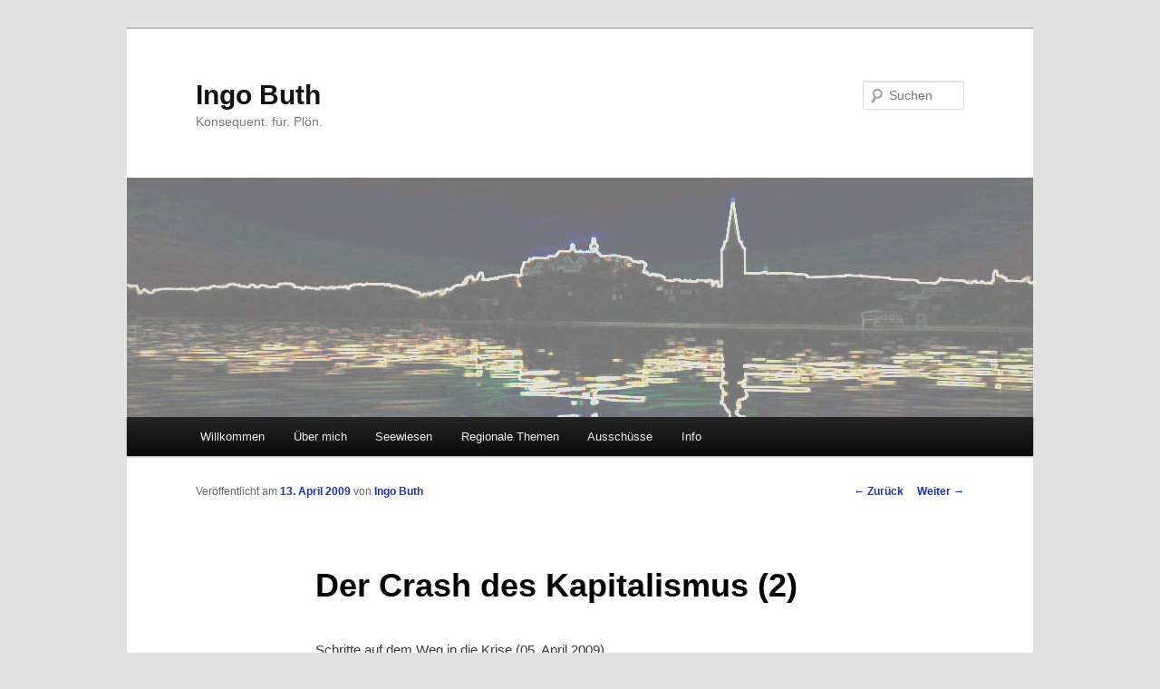

--- FILE ---
content_type: text/html; charset=UTF-8
request_url: http://www.ingo-buth.de/2009/04/13/der-crash-des-kapitalismus-2/
body_size: 16814
content:
<!DOCTYPE html>
<!--[if IE 6]>
<html id="ie6" lang="de">
<![endif]-->
<!--[if IE 7]>
<html id="ie7" lang="de">
<![endif]-->
<!--[if IE 8]>
<html id="ie8" lang="de">
<![endif]-->
<!--[if !(IE 6) & !(IE 7) & !(IE 8)]><!-->
<html lang="de">
<!--<![endif]-->
<head>
<meta charset="UTF-8" />
<meta name="viewport" content="width=device-width" />
<title>
Der Crash des Kapitalismus (2) | Ingo Buth	</title>
<link rel="profile" href="https://gmpg.org/xfn/11" />
<link rel="stylesheet" type="text/css" media="all" href="http://www.ingo-buth.de/wp-content/themes/twentyeleven/style.css?ver=20240716" />
<link rel="pingback" href="http://www.ingo-buth.de/xmlrpc.php">
<!--[if lt IE 9]>
<script src="http://www.ingo-buth.de/wp-content/themes/twentyeleven/js/html5.js?ver=3.7.0" type="text/javascript"></script>
<![endif]-->
<meta name='robots' content='max-image-preview:large' />
<link rel='dns-prefetch' href='//cdn.jsdelivr.net' />
<link rel='dns-prefetch' href='//www.ingo-buth.de' />
<link rel="alternate" type="application/rss+xml" title="Ingo Buth &raquo; Feed" href="http://www.ingo-buth.de/feed/" />
<link rel="alternate" type="application/rss+xml" title="Ingo Buth &raquo; Kommentar-Feed" href="http://www.ingo-buth.de/comments/feed/" />
<link rel="alternate" type="application/rss+xml" title="Ingo Buth &raquo; Der Crash des Kapitalismus (2)-Kommentar-Feed" href="http://www.ingo-buth.de/2009/04/13/der-crash-des-kapitalismus-2/feed/" />
<script type="text/javascript">
window._wpemojiSettings = {"baseUrl":"https:\/\/s.w.org\/images\/core\/emoji\/14.0.0\/72x72\/","ext":".png","svgUrl":"https:\/\/s.w.org\/images\/core\/emoji\/14.0.0\/svg\/","svgExt":".svg","source":{"concatemoji":"http:\/\/www.ingo-buth.de\/wp-includes\/js\/wp-emoji-release.min.js?ver=6.1.9"}};
/*! This file is auto-generated */
!function(e,a,t){var n,r,o,i=a.createElement("canvas"),p=i.getContext&&i.getContext("2d");function s(e,t){var a=String.fromCharCode,e=(p.clearRect(0,0,i.width,i.height),p.fillText(a.apply(this,e),0,0),i.toDataURL());return p.clearRect(0,0,i.width,i.height),p.fillText(a.apply(this,t),0,0),e===i.toDataURL()}function c(e){var t=a.createElement("script");t.src=e,t.defer=t.type="text/javascript",a.getElementsByTagName("head")[0].appendChild(t)}for(o=Array("flag","emoji"),t.supports={everything:!0,everythingExceptFlag:!0},r=0;r<o.length;r++)t.supports[o[r]]=function(e){if(p&&p.fillText)switch(p.textBaseline="top",p.font="600 32px Arial",e){case"flag":return s([127987,65039,8205,9895,65039],[127987,65039,8203,9895,65039])?!1:!s([55356,56826,55356,56819],[55356,56826,8203,55356,56819])&&!s([55356,57332,56128,56423,56128,56418,56128,56421,56128,56430,56128,56423,56128,56447],[55356,57332,8203,56128,56423,8203,56128,56418,8203,56128,56421,8203,56128,56430,8203,56128,56423,8203,56128,56447]);case"emoji":return!s([129777,127995,8205,129778,127999],[129777,127995,8203,129778,127999])}return!1}(o[r]),t.supports.everything=t.supports.everything&&t.supports[o[r]],"flag"!==o[r]&&(t.supports.everythingExceptFlag=t.supports.everythingExceptFlag&&t.supports[o[r]]);t.supports.everythingExceptFlag=t.supports.everythingExceptFlag&&!t.supports.flag,t.DOMReady=!1,t.readyCallback=function(){t.DOMReady=!0},t.supports.everything||(n=function(){t.readyCallback()},a.addEventListener?(a.addEventListener("DOMContentLoaded",n,!1),e.addEventListener("load",n,!1)):(e.attachEvent("onload",n),a.attachEvent("onreadystatechange",function(){"complete"===a.readyState&&t.readyCallback()})),(e=t.source||{}).concatemoji?c(e.concatemoji):e.wpemoji&&e.twemoji&&(c(e.twemoji),c(e.wpemoji)))}(window,document,window._wpemojiSettings);
</script>
<style type="text/css">
img.wp-smiley,
img.emoji {
	display: inline !important;
	border: none !important;
	box-shadow: none !important;
	height: 1em !important;
	width: 1em !important;
	margin: 0 0.07em !important;
	vertical-align: -0.1em !important;
	background: none !important;
	padding: 0 !important;
}
</style>
	<link rel='stylesheet' id='wp-block-library-css' href='http://www.ingo-buth.de/wp-includes/css/dist/block-library/style.min.css?ver=6.1.9' type='text/css' media='all' />
<style id='wp-block-library-theme-inline-css' type='text/css'>
.wp-block-audio figcaption{color:#555;font-size:13px;text-align:center}.is-dark-theme .wp-block-audio figcaption{color:hsla(0,0%,100%,.65)}.wp-block-audio{margin:0 0 1em}.wp-block-code{border:1px solid #ccc;border-radius:4px;font-family:Menlo,Consolas,monaco,monospace;padding:.8em 1em}.wp-block-embed figcaption{color:#555;font-size:13px;text-align:center}.is-dark-theme .wp-block-embed figcaption{color:hsla(0,0%,100%,.65)}.wp-block-embed{margin:0 0 1em}.blocks-gallery-caption{color:#555;font-size:13px;text-align:center}.is-dark-theme .blocks-gallery-caption{color:hsla(0,0%,100%,.65)}.wp-block-image figcaption{color:#555;font-size:13px;text-align:center}.is-dark-theme .wp-block-image figcaption{color:hsla(0,0%,100%,.65)}.wp-block-image{margin:0 0 1em}.wp-block-pullquote{border-top:4px solid;border-bottom:4px solid;margin-bottom:1.75em;color:currentColor}.wp-block-pullquote__citation,.wp-block-pullquote cite,.wp-block-pullquote footer{color:currentColor;text-transform:uppercase;font-size:.8125em;font-style:normal}.wp-block-quote{border-left:.25em solid;margin:0 0 1.75em;padding-left:1em}.wp-block-quote cite,.wp-block-quote footer{color:currentColor;font-size:.8125em;position:relative;font-style:normal}.wp-block-quote.has-text-align-right{border-left:none;border-right:.25em solid;padding-left:0;padding-right:1em}.wp-block-quote.has-text-align-center{border:none;padding-left:0}.wp-block-quote.is-large,.wp-block-quote.is-style-large,.wp-block-quote.is-style-plain{border:none}.wp-block-search .wp-block-search__label{font-weight:700}.wp-block-search__button{border:1px solid #ccc;padding:.375em .625em}:where(.wp-block-group.has-background){padding:1.25em 2.375em}.wp-block-separator.has-css-opacity{opacity:.4}.wp-block-separator{border:none;border-bottom:2px solid;margin-left:auto;margin-right:auto}.wp-block-separator.has-alpha-channel-opacity{opacity:1}.wp-block-separator:not(.is-style-wide):not(.is-style-dots){width:100px}.wp-block-separator.has-background:not(.is-style-dots){border-bottom:none;height:1px}.wp-block-separator.has-background:not(.is-style-wide):not(.is-style-dots){height:2px}.wp-block-table{margin:"0 0 1em 0"}.wp-block-table thead{border-bottom:3px solid}.wp-block-table tfoot{border-top:3px solid}.wp-block-table td,.wp-block-table th{word-break:normal}.wp-block-table figcaption{color:#555;font-size:13px;text-align:center}.is-dark-theme .wp-block-table figcaption{color:hsla(0,0%,100%,.65)}.wp-block-video figcaption{color:#555;font-size:13px;text-align:center}.is-dark-theme .wp-block-video figcaption{color:hsla(0,0%,100%,.65)}.wp-block-video{margin:0 0 1em}.wp-block-template-part.has-background{padding:1.25em 2.375em;margin-top:0;margin-bottom:0}
</style>
<link rel='stylesheet' id='classic-theme-styles-css' href='http://www.ingo-buth.de/wp-includes/css/classic-themes.min.css?ver=1' type='text/css' media='all' />
<style id='global-styles-inline-css' type='text/css'>
body{--wp--preset--color--black: #000;--wp--preset--color--cyan-bluish-gray: #abb8c3;--wp--preset--color--white: #fff;--wp--preset--color--pale-pink: #f78da7;--wp--preset--color--vivid-red: #cf2e2e;--wp--preset--color--luminous-vivid-orange: #ff6900;--wp--preset--color--luminous-vivid-amber: #fcb900;--wp--preset--color--light-green-cyan: #7bdcb5;--wp--preset--color--vivid-green-cyan: #00d084;--wp--preset--color--pale-cyan-blue: #8ed1fc;--wp--preset--color--vivid-cyan-blue: #0693e3;--wp--preset--color--vivid-purple: #9b51e0;--wp--preset--color--blue: #1982d1;--wp--preset--color--dark-gray: #373737;--wp--preset--color--medium-gray: #666;--wp--preset--color--light-gray: #e2e2e2;--wp--preset--gradient--vivid-cyan-blue-to-vivid-purple: linear-gradient(135deg,rgba(6,147,227,1) 0%,rgb(155,81,224) 100%);--wp--preset--gradient--light-green-cyan-to-vivid-green-cyan: linear-gradient(135deg,rgb(122,220,180) 0%,rgb(0,208,130) 100%);--wp--preset--gradient--luminous-vivid-amber-to-luminous-vivid-orange: linear-gradient(135deg,rgba(252,185,0,1) 0%,rgba(255,105,0,1) 100%);--wp--preset--gradient--luminous-vivid-orange-to-vivid-red: linear-gradient(135deg,rgba(255,105,0,1) 0%,rgb(207,46,46) 100%);--wp--preset--gradient--very-light-gray-to-cyan-bluish-gray: linear-gradient(135deg,rgb(238,238,238) 0%,rgb(169,184,195) 100%);--wp--preset--gradient--cool-to-warm-spectrum: linear-gradient(135deg,rgb(74,234,220) 0%,rgb(151,120,209) 20%,rgb(207,42,186) 40%,rgb(238,44,130) 60%,rgb(251,105,98) 80%,rgb(254,248,76) 100%);--wp--preset--gradient--blush-light-purple: linear-gradient(135deg,rgb(255,206,236) 0%,rgb(152,150,240) 100%);--wp--preset--gradient--blush-bordeaux: linear-gradient(135deg,rgb(254,205,165) 0%,rgb(254,45,45) 50%,rgb(107,0,62) 100%);--wp--preset--gradient--luminous-dusk: linear-gradient(135deg,rgb(255,203,112) 0%,rgb(199,81,192) 50%,rgb(65,88,208) 100%);--wp--preset--gradient--pale-ocean: linear-gradient(135deg,rgb(255,245,203) 0%,rgb(182,227,212) 50%,rgb(51,167,181) 100%);--wp--preset--gradient--electric-grass: linear-gradient(135deg,rgb(202,248,128) 0%,rgb(113,206,126) 100%);--wp--preset--gradient--midnight: linear-gradient(135deg,rgb(2,3,129) 0%,rgb(40,116,252) 100%);--wp--preset--duotone--dark-grayscale: url('#wp-duotone-dark-grayscale');--wp--preset--duotone--grayscale: url('#wp-duotone-grayscale');--wp--preset--duotone--purple-yellow: url('#wp-duotone-purple-yellow');--wp--preset--duotone--blue-red: url('#wp-duotone-blue-red');--wp--preset--duotone--midnight: url('#wp-duotone-midnight');--wp--preset--duotone--magenta-yellow: url('#wp-duotone-magenta-yellow');--wp--preset--duotone--purple-green: url('#wp-duotone-purple-green');--wp--preset--duotone--blue-orange: url('#wp-duotone-blue-orange');--wp--preset--font-size--small: 13px;--wp--preset--font-size--medium: 20px;--wp--preset--font-size--large: 36px;--wp--preset--font-size--x-large: 42px;--wp--preset--spacing--20: 0.44rem;--wp--preset--spacing--30: 0.67rem;--wp--preset--spacing--40: 1rem;--wp--preset--spacing--50: 1.5rem;--wp--preset--spacing--60: 2.25rem;--wp--preset--spacing--70: 3.38rem;--wp--preset--spacing--80: 5.06rem;}:where(.is-layout-flex){gap: 0.5em;}body .is-layout-flow > .alignleft{float: left;margin-inline-start: 0;margin-inline-end: 2em;}body .is-layout-flow > .alignright{float: right;margin-inline-start: 2em;margin-inline-end: 0;}body .is-layout-flow > .aligncenter{margin-left: auto !important;margin-right: auto !important;}body .is-layout-constrained > .alignleft{float: left;margin-inline-start: 0;margin-inline-end: 2em;}body .is-layout-constrained > .alignright{float: right;margin-inline-start: 2em;margin-inline-end: 0;}body .is-layout-constrained > .aligncenter{margin-left: auto !important;margin-right: auto !important;}body .is-layout-constrained > :where(:not(.alignleft):not(.alignright):not(.alignfull)){max-width: var(--wp--style--global--content-size);margin-left: auto !important;margin-right: auto !important;}body .is-layout-constrained > .alignwide{max-width: var(--wp--style--global--wide-size);}body .is-layout-flex{display: flex;}body .is-layout-flex{flex-wrap: wrap;align-items: center;}body .is-layout-flex > *{margin: 0;}:where(.wp-block-columns.is-layout-flex){gap: 2em;}.has-black-color{color: var(--wp--preset--color--black) !important;}.has-cyan-bluish-gray-color{color: var(--wp--preset--color--cyan-bluish-gray) !important;}.has-white-color{color: var(--wp--preset--color--white) !important;}.has-pale-pink-color{color: var(--wp--preset--color--pale-pink) !important;}.has-vivid-red-color{color: var(--wp--preset--color--vivid-red) !important;}.has-luminous-vivid-orange-color{color: var(--wp--preset--color--luminous-vivid-orange) !important;}.has-luminous-vivid-amber-color{color: var(--wp--preset--color--luminous-vivid-amber) !important;}.has-light-green-cyan-color{color: var(--wp--preset--color--light-green-cyan) !important;}.has-vivid-green-cyan-color{color: var(--wp--preset--color--vivid-green-cyan) !important;}.has-pale-cyan-blue-color{color: var(--wp--preset--color--pale-cyan-blue) !important;}.has-vivid-cyan-blue-color{color: var(--wp--preset--color--vivid-cyan-blue) !important;}.has-vivid-purple-color{color: var(--wp--preset--color--vivid-purple) !important;}.has-black-background-color{background-color: var(--wp--preset--color--black) !important;}.has-cyan-bluish-gray-background-color{background-color: var(--wp--preset--color--cyan-bluish-gray) !important;}.has-white-background-color{background-color: var(--wp--preset--color--white) !important;}.has-pale-pink-background-color{background-color: var(--wp--preset--color--pale-pink) !important;}.has-vivid-red-background-color{background-color: var(--wp--preset--color--vivid-red) !important;}.has-luminous-vivid-orange-background-color{background-color: var(--wp--preset--color--luminous-vivid-orange) !important;}.has-luminous-vivid-amber-background-color{background-color: var(--wp--preset--color--luminous-vivid-amber) !important;}.has-light-green-cyan-background-color{background-color: var(--wp--preset--color--light-green-cyan) !important;}.has-vivid-green-cyan-background-color{background-color: var(--wp--preset--color--vivid-green-cyan) !important;}.has-pale-cyan-blue-background-color{background-color: var(--wp--preset--color--pale-cyan-blue) !important;}.has-vivid-cyan-blue-background-color{background-color: var(--wp--preset--color--vivid-cyan-blue) !important;}.has-vivid-purple-background-color{background-color: var(--wp--preset--color--vivid-purple) !important;}.has-black-border-color{border-color: var(--wp--preset--color--black) !important;}.has-cyan-bluish-gray-border-color{border-color: var(--wp--preset--color--cyan-bluish-gray) !important;}.has-white-border-color{border-color: var(--wp--preset--color--white) !important;}.has-pale-pink-border-color{border-color: var(--wp--preset--color--pale-pink) !important;}.has-vivid-red-border-color{border-color: var(--wp--preset--color--vivid-red) !important;}.has-luminous-vivid-orange-border-color{border-color: var(--wp--preset--color--luminous-vivid-orange) !important;}.has-luminous-vivid-amber-border-color{border-color: var(--wp--preset--color--luminous-vivid-amber) !important;}.has-light-green-cyan-border-color{border-color: var(--wp--preset--color--light-green-cyan) !important;}.has-vivid-green-cyan-border-color{border-color: var(--wp--preset--color--vivid-green-cyan) !important;}.has-pale-cyan-blue-border-color{border-color: var(--wp--preset--color--pale-cyan-blue) !important;}.has-vivid-cyan-blue-border-color{border-color: var(--wp--preset--color--vivid-cyan-blue) !important;}.has-vivid-purple-border-color{border-color: var(--wp--preset--color--vivid-purple) !important;}.has-vivid-cyan-blue-to-vivid-purple-gradient-background{background: var(--wp--preset--gradient--vivid-cyan-blue-to-vivid-purple) !important;}.has-light-green-cyan-to-vivid-green-cyan-gradient-background{background: var(--wp--preset--gradient--light-green-cyan-to-vivid-green-cyan) !important;}.has-luminous-vivid-amber-to-luminous-vivid-orange-gradient-background{background: var(--wp--preset--gradient--luminous-vivid-amber-to-luminous-vivid-orange) !important;}.has-luminous-vivid-orange-to-vivid-red-gradient-background{background: var(--wp--preset--gradient--luminous-vivid-orange-to-vivid-red) !important;}.has-very-light-gray-to-cyan-bluish-gray-gradient-background{background: var(--wp--preset--gradient--very-light-gray-to-cyan-bluish-gray) !important;}.has-cool-to-warm-spectrum-gradient-background{background: var(--wp--preset--gradient--cool-to-warm-spectrum) !important;}.has-blush-light-purple-gradient-background{background: var(--wp--preset--gradient--blush-light-purple) !important;}.has-blush-bordeaux-gradient-background{background: var(--wp--preset--gradient--blush-bordeaux) !important;}.has-luminous-dusk-gradient-background{background: var(--wp--preset--gradient--luminous-dusk) !important;}.has-pale-ocean-gradient-background{background: var(--wp--preset--gradient--pale-ocean) !important;}.has-electric-grass-gradient-background{background: var(--wp--preset--gradient--electric-grass) !important;}.has-midnight-gradient-background{background: var(--wp--preset--gradient--midnight) !important;}.has-small-font-size{font-size: var(--wp--preset--font-size--small) !important;}.has-medium-font-size{font-size: var(--wp--preset--font-size--medium) !important;}.has-large-font-size{font-size: var(--wp--preset--font-size--large) !important;}.has-x-large-font-size{font-size: var(--wp--preset--font-size--x-large) !important;}
.wp-block-navigation a:where(:not(.wp-element-button)){color: inherit;}
:where(.wp-block-columns.is-layout-flex){gap: 2em;}
.wp-block-pullquote{font-size: 1.5em;line-height: 1.6;}
</style>
<link rel='stylesheet' id='twentyeleven-block-style-css' href='http://www.ingo-buth.de/wp-content/themes/twentyeleven/blocks.css?ver=20240621' type='text/css' media='all' />
<style id='akismet-widget-style-inline-css' type='text/css'>

			.a-stats {
				--akismet-color-mid-green: #357b49;
				--akismet-color-white: #fff;
				--akismet-color-light-grey: #f6f7f7;

				max-width: 350px;
				width: auto;
			}

			.a-stats * {
				all: unset;
				box-sizing: border-box;
			}

			.a-stats strong {
				font-weight: 600;
			}

			.a-stats a.a-stats__link,
			.a-stats a.a-stats__link:visited,
			.a-stats a.a-stats__link:active {
				background: var(--akismet-color-mid-green);
				border: none;
				box-shadow: none;
				border-radius: 8px;
				color: var(--akismet-color-white);
				cursor: pointer;
				display: block;
				font-family: -apple-system, BlinkMacSystemFont, 'Segoe UI', 'Roboto', 'Oxygen-Sans', 'Ubuntu', 'Cantarell', 'Helvetica Neue', sans-serif;
				font-weight: 500;
				padding: 12px;
				text-align: center;
				text-decoration: none;
				transition: all 0.2s ease;
			}

			/* Extra specificity to deal with TwentyTwentyOne focus style */
			.widget .a-stats a.a-stats__link:focus {
				background: var(--akismet-color-mid-green);
				color: var(--akismet-color-white);
				text-decoration: none;
			}

			.a-stats a.a-stats__link:hover {
				filter: brightness(110%);
				box-shadow: 0 4px 12px rgba(0, 0, 0, 0.06), 0 0 2px rgba(0, 0, 0, 0.16);
			}

			.a-stats .count {
				color: var(--akismet-color-white);
				display: block;
				font-size: 1.5em;
				line-height: 1.4;
				padding: 0 13px;
				white-space: nowrap;
			}
		
</style>
<link rel='stylesheet' id='preset_css-css' href='http://www.ingo-buth.de/wp-content/plugins/pagebar/css/twentyeleven.css?ver=6.1.9' type='text/css' media='all' />
<link rel="https://api.w.org/" href="http://www.ingo-buth.de/wp-json/" /><link rel="alternate" type="application/json" href="http://www.ingo-buth.de/wp-json/wp/v2/posts/553" /><link rel="EditURI" type="application/rsd+xml" title="RSD" href="http://www.ingo-buth.de/xmlrpc.php?rsd" />
<link rel="wlwmanifest" type="application/wlwmanifest+xml" href="http://www.ingo-buth.de/wp-includes/wlwmanifest.xml" />
<meta name="generator" content="WordPress 6.1.9" />
<link rel="canonical" href="http://www.ingo-buth.de/2009/04/13/der-crash-des-kapitalismus-2/" />
<link rel='shortlink' href='http://www.ingo-buth.de/?p=553' />
<link rel="alternate" type="application/json+oembed" href="http://www.ingo-buth.de/wp-json/oembed/1.0/embed?url=http%3A%2F%2Fwww.ingo-buth.de%2F2009%2F04%2F13%2Fder-crash-des-kapitalismus-2%2F" />
<link rel="alternate" type="text/xml+oembed" href="http://www.ingo-buth.de/wp-json/oembed/1.0/embed?url=http%3A%2F%2Fwww.ingo-buth.de%2F2009%2F04%2F13%2Fder-crash-des-kapitalismus-2%2F&#038;format=xml" />
<style>#wpdevart_lb_overlay{background-color:#000000;} #wpdevart_lb_overlay.wpdevart_opacity{opacity:0.75 !important;} #wpdevart_lb_main_desc{
				 -webkit-transition: opacity 0.3s ease;
				 -moz-transition: opacity 0.3s ease;
				 -o-transition: opacity 0.3s ease;
				 transition: opacity 0.3s ease;} #wpdevart_lb_information_content{
				 -webkit-transition: opacity 0.3s ease;
				 -moz-transition: opacity 0.3s ease;
				 -o-transition: opacity 0.3s ease;
				 transition: opacity 0.3s ease;}
		#wpdevart_lb_information_content{
			width:100%;	
			padding-top:0px;
			padding-bottom:0px;
		}
		#wpdevart_info_counter_of_imgs{
			    display: inline-block;
				padding-left:15px;
				padding-right:4px;
				font-size:20px;
				color:#000000;
		}
		#wpdevart_info_caption{
			    display: inline-block;
				padding-left:15px;
				padding-right:5px;
				font-size:20px;
				color:#000000;
		}
		#wpdevart_info_title{
			    display: inline-block;
				padding-left:5px;
				padding-right:5px;
				font-size:15px;
				color:#000000;
		}
		@-webkit-keyframes rotate {
			to   {-webkit-transform: rotate(360deg);}
			from  {-webkit-transform: rotate(0deg);}
		}
		@keyframes rotate {
			to   {transform: rotate(360deg);}
			from  {transform: rotate(0deg);}
		}
		#wpdevart_lb_loading_img,#wpdevart_lb_loading_img_first{
			-webkit-animation: rotate 2s linear  infinite;
    		animation: rotate 2s linear infinite;
		}
	  </style>      	<style>.navigation {
            visibility: collapse;
        }</style>
	<style> #nav-below {
            visibility: collapse;
        }</style>
	<!-- Analytics by WP Statistics - https://wp-statistics.com -->
	<style>
		/* Link color */
		a,
		#site-title a:focus,
		#site-title a:hover,
		#site-title a:active,
		.entry-title a:hover,
		.entry-title a:focus,
		.entry-title a:active,
		.widget_twentyeleven_ephemera .comments-link a:hover,
		section.recent-posts .other-recent-posts a[rel="bookmark"]:hover,
		section.recent-posts .other-recent-posts .comments-link a:hover,
		.format-image footer.entry-meta a:hover,
		#site-generator a:hover {
			color: #1b2dcc;
		}
		section.recent-posts .other-recent-posts .comments-link a:hover {
			border-color: #1b2dcc;
		}
		article.feature-image.small .entry-summary p a:hover,
		.entry-header .comments-link a:hover,
		.entry-header .comments-link a:focus,
		.entry-header .comments-link a:active,
		.feature-slider a.active {
			background-color: #1b2dcc;
		}
	</style>
	<style type="text/css">.recentcomments a{display:inline !important;padding:0 !important;margin:0 !important;}</style></head>

<body class="post-template-default single single-post postid-553 single-format-standard wp-embed-responsive singular two-column right-sidebar">
<div class="skip-link"><a class="assistive-text" href="#content">Zum Inhalt wechseln</a></div><svg xmlns="http://www.w3.org/2000/svg" viewBox="0 0 0 0" width="0" height="0" focusable="false" role="none" style="visibility: hidden; position: absolute; left: -9999px; overflow: hidden;" ><defs><filter id="wp-duotone-dark-grayscale"><feColorMatrix color-interpolation-filters="sRGB" type="matrix" values=" .299 .587 .114 0 0 .299 .587 .114 0 0 .299 .587 .114 0 0 .299 .587 .114 0 0 " /><feComponentTransfer color-interpolation-filters="sRGB" ><feFuncR type="table" tableValues="0 0.49803921568627" /><feFuncG type="table" tableValues="0 0.49803921568627" /><feFuncB type="table" tableValues="0 0.49803921568627" /><feFuncA type="table" tableValues="1 1" /></feComponentTransfer><feComposite in2="SourceGraphic" operator="in" /></filter></defs></svg><svg xmlns="http://www.w3.org/2000/svg" viewBox="0 0 0 0" width="0" height="0" focusable="false" role="none" style="visibility: hidden; position: absolute; left: -9999px; overflow: hidden;" ><defs><filter id="wp-duotone-grayscale"><feColorMatrix color-interpolation-filters="sRGB" type="matrix" values=" .299 .587 .114 0 0 .299 .587 .114 0 0 .299 .587 .114 0 0 .299 .587 .114 0 0 " /><feComponentTransfer color-interpolation-filters="sRGB" ><feFuncR type="table" tableValues="0 1" /><feFuncG type="table" tableValues="0 1" /><feFuncB type="table" tableValues="0 1" /><feFuncA type="table" tableValues="1 1" /></feComponentTransfer><feComposite in2="SourceGraphic" operator="in" /></filter></defs></svg><svg xmlns="http://www.w3.org/2000/svg" viewBox="0 0 0 0" width="0" height="0" focusable="false" role="none" style="visibility: hidden; position: absolute; left: -9999px; overflow: hidden;" ><defs><filter id="wp-duotone-purple-yellow"><feColorMatrix color-interpolation-filters="sRGB" type="matrix" values=" .299 .587 .114 0 0 .299 .587 .114 0 0 .299 .587 .114 0 0 .299 .587 .114 0 0 " /><feComponentTransfer color-interpolation-filters="sRGB" ><feFuncR type="table" tableValues="0.54901960784314 0.98823529411765" /><feFuncG type="table" tableValues="0 1" /><feFuncB type="table" tableValues="0.71764705882353 0.25490196078431" /><feFuncA type="table" tableValues="1 1" /></feComponentTransfer><feComposite in2="SourceGraphic" operator="in" /></filter></defs></svg><svg xmlns="http://www.w3.org/2000/svg" viewBox="0 0 0 0" width="0" height="0" focusable="false" role="none" style="visibility: hidden; position: absolute; left: -9999px; overflow: hidden;" ><defs><filter id="wp-duotone-blue-red"><feColorMatrix color-interpolation-filters="sRGB" type="matrix" values=" .299 .587 .114 0 0 .299 .587 .114 0 0 .299 .587 .114 0 0 .299 .587 .114 0 0 " /><feComponentTransfer color-interpolation-filters="sRGB" ><feFuncR type="table" tableValues="0 1" /><feFuncG type="table" tableValues="0 0.27843137254902" /><feFuncB type="table" tableValues="0.5921568627451 0.27843137254902" /><feFuncA type="table" tableValues="1 1" /></feComponentTransfer><feComposite in2="SourceGraphic" operator="in" /></filter></defs></svg><svg xmlns="http://www.w3.org/2000/svg" viewBox="0 0 0 0" width="0" height="0" focusable="false" role="none" style="visibility: hidden; position: absolute; left: -9999px; overflow: hidden;" ><defs><filter id="wp-duotone-midnight"><feColorMatrix color-interpolation-filters="sRGB" type="matrix" values=" .299 .587 .114 0 0 .299 .587 .114 0 0 .299 .587 .114 0 0 .299 .587 .114 0 0 " /><feComponentTransfer color-interpolation-filters="sRGB" ><feFuncR type="table" tableValues="0 0" /><feFuncG type="table" tableValues="0 0.64705882352941" /><feFuncB type="table" tableValues="0 1" /><feFuncA type="table" tableValues="1 1" /></feComponentTransfer><feComposite in2="SourceGraphic" operator="in" /></filter></defs></svg><svg xmlns="http://www.w3.org/2000/svg" viewBox="0 0 0 0" width="0" height="0" focusable="false" role="none" style="visibility: hidden; position: absolute; left: -9999px; overflow: hidden;" ><defs><filter id="wp-duotone-magenta-yellow"><feColorMatrix color-interpolation-filters="sRGB" type="matrix" values=" .299 .587 .114 0 0 .299 .587 .114 0 0 .299 .587 .114 0 0 .299 .587 .114 0 0 " /><feComponentTransfer color-interpolation-filters="sRGB" ><feFuncR type="table" tableValues="0.78039215686275 1" /><feFuncG type="table" tableValues="0 0.94901960784314" /><feFuncB type="table" tableValues="0.35294117647059 0.47058823529412" /><feFuncA type="table" tableValues="1 1" /></feComponentTransfer><feComposite in2="SourceGraphic" operator="in" /></filter></defs></svg><svg xmlns="http://www.w3.org/2000/svg" viewBox="0 0 0 0" width="0" height="0" focusable="false" role="none" style="visibility: hidden; position: absolute; left: -9999px; overflow: hidden;" ><defs><filter id="wp-duotone-purple-green"><feColorMatrix color-interpolation-filters="sRGB" type="matrix" values=" .299 .587 .114 0 0 .299 .587 .114 0 0 .299 .587 .114 0 0 .299 .587 .114 0 0 " /><feComponentTransfer color-interpolation-filters="sRGB" ><feFuncR type="table" tableValues="0.65098039215686 0.40392156862745" /><feFuncG type="table" tableValues="0 1" /><feFuncB type="table" tableValues="0.44705882352941 0.4" /><feFuncA type="table" tableValues="1 1" /></feComponentTransfer><feComposite in2="SourceGraphic" operator="in" /></filter></defs></svg><svg xmlns="http://www.w3.org/2000/svg" viewBox="0 0 0 0" width="0" height="0" focusable="false" role="none" style="visibility: hidden; position: absolute; left: -9999px; overflow: hidden;" ><defs><filter id="wp-duotone-blue-orange"><feColorMatrix color-interpolation-filters="sRGB" type="matrix" values=" .299 .587 .114 0 0 .299 .587 .114 0 0 .299 .587 .114 0 0 .299 .587 .114 0 0 " /><feComponentTransfer color-interpolation-filters="sRGB" ><feFuncR type="table" tableValues="0.098039215686275 1" /><feFuncG type="table" tableValues="0 0.66274509803922" /><feFuncB type="table" tableValues="0.84705882352941 0.41960784313725" /><feFuncA type="table" tableValues="1 1" /></feComponentTransfer><feComposite in2="SourceGraphic" operator="in" /></filter></defs></svg><div id="page" class="hfeed">
	<header id="branding">
			<hgroup>
				<h1 id="site-title"><span><a href="http://www.ingo-buth.de/" rel="home">Ingo Buth</a></span></h1>
				<h2 id="site-description">Konsequent. für. Plön.</h2>
			</hgroup>

						<a href="http://www.ingo-buth.de/">
				<img src="http://www.ingo-buth.de/wp-content/uploads/2013/04/130430_Headder-neu-10-kl.jpg" width="1000" height="264" alt="Ingo Buth" srcset="http://www.ingo-buth.de/wp-content/uploads/2013/04/130430_Headder-neu-10-kl.jpg 1000w, http://www.ingo-buth.de/wp-content/uploads/2013/04/130430_Headder-neu-10-kl-300x79.jpg 300w, http://www.ingo-buth.de/wp-content/uploads/2013/04/130430_Headder-neu-10-kl-500x132.jpg 500w" sizes="(max-width: 1000px) 100vw, 1000px" />			</a>
			
									<form method="get" id="searchform" action="http://www.ingo-buth.de/">
		<label for="s" class="assistive-text">Suchen</label>
		<input type="text" class="field" name="s" id="s" placeholder="Suchen" />
		<input type="submit" class="submit" name="submit" id="searchsubmit" value="Suchen" />
	</form>
			
			<nav id="access">
				<h3 class="assistive-text">Hauptmenü</h3>
				<div class="menu-menue-container"><ul id="menu-menue" class="menu"><li id="menu-item-3171" class="menu-item menu-item-type-post_type menu-item-object-page menu-item-3171"><a href="http://www.ingo-buth.de/willkommen/">Willkommen</a></li>
<li id="menu-item-3174" class="menu-item menu-item-type-post_type menu-item-object-page menu-item-3174"><a href="http://www.ingo-buth.de/uber-mich/">Über mich</a></li>
<li id="menu-item-3178" class="menu-item menu-item-type-taxonomy menu-item-object-category menu-item-3178"><a href="http://www.ingo-buth.de/category/seewiesen/">Seewiesen</a></li>
<li id="menu-item-3176" class="menu-item menu-item-type-custom menu-item-object-custom menu-item-has-children menu-item-3176"><a href="#">Regionale Themen</a>
<ul class="sub-menu">
	<li id="menu-item-3185" class="menu-item menu-item-type-taxonomy menu-item-object-category menu-item-3185"><a href="http://www.ingo-buth.de/category/b-76-larmschutz/">B 76 Lärmschutz</a></li>
	<li id="menu-item-3296" class="menu-item menu-item-type-taxonomy menu-item-object-category menu-item-3296"><a href="http://www.ingo-buth.de/category/klinker-teich/">Klinker Teich</a></li>
	<li id="menu-item-3297" class="menu-item menu-item-type-taxonomy menu-item-object-category menu-item-3297"><a href="http://www.ingo-buth.de/category/schlosstadion/">Schloßstadion</a></li>
</ul>
</li>
<li id="menu-item-3182" class="menu-item menu-item-type-custom menu-item-object-custom menu-item-has-children menu-item-3182"><a href="#">Ausschüsse</a>
<ul class="sub-menu">
	<li id="menu-item-3183" class="menu-item menu-item-type-taxonomy menu-item-object-category menu-item-3183"><a href="http://www.ingo-buth.de/category/ausschus-fur-stadtentwicklung-und-umwelt/">Ausschuß für Stadtentwicklung und Umwelt</a></li>
	<li id="menu-item-3184" class="menu-item menu-item-type-taxonomy menu-item-object-category menu-item-3184"><a href="http://www.ingo-buth.de/category/ausschuss-fuer-gesellschaftliche-angelegenheiten/">Ausschuß für gesellschaftliche Angelegenheiten</a></li>
</ul>
</li>
<li id="menu-item-3177" class="menu-item menu-item-type-custom menu-item-object-custom menu-item-has-children menu-item-3177"><a href="#">Info</a>
<ul class="sub-menu">
	<li id="menu-item-3173" class="menu-item menu-item-type-post_type menu-item-object-page menu-item-3173"><a href="http://www.ingo-buth.de/impressum/">Impressum</a></li>
	<li id="menu-item-5877" class="menu-item menu-item-type-post_type menu-item-object-page menu-item-5877"><a href="http://www.ingo-buth.de/datenschutzerklaerung/">Datenschutzerklärung</a></li>
</ul>
</li>
</ul></div>			</nav><!-- #access -->
	</header><!-- #branding -->


	<div id="main">

		<div id="primary">
			<div id="content" role="main">

				
					<nav id="nav-single">
						<h3 class="assistive-text">Beitragsnavigation</h3>
						<span class="nav-previous"><a href="http://www.ingo-buth.de/2009/04/12/der-crash-des-karitalismus-1/" rel="prev"><span class="meta-nav">&larr;</span> Zurück</a></span>
						<span class="nav-next"><a href="http://www.ingo-buth.de/2009/04/14/reisebericht-aus-neapel-1/" rel="next">Weiter <span class="meta-nav">&rarr;</span></a></span>
					</nav><!-- #nav-single -->

					
<article id="post-553" class="post-553 post type-post status-publish format-standard hentry category-allgemein">
	<header class="entry-header">
		<h1 class="entry-title">Der Crash des Kapitalismus (2)</h1>

				<div class="entry-meta">
			<span class="sep">Veröffentlicht am </span><a href="http://www.ingo-buth.de/2009/04/13/der-crash-des-kapitalismus-2/" title="12:28" rel="bookmark"><time class="entry-date" datetime="2009-04-13T12:28:46+02:00">13. April 2009</time></a><span class="by-author"> <span class="sep"> von </span> <span class="author vcard"><a class="url fn n" href="http://www.ingo-buth.de/author/ingo/" title="Alle Beiträge von Ingo Buth anzeigen" rel="author">Ingo Buth</a></span></span>		</div><!-- .entry-meta -->
			</header><!-- .entry-header -->

	<div class="entry-content">
		<p>Schritte auf dem Weg in die Krise (05. April 2009)</p>
<p>Bereits die Weltwirtschaftskrise von 1929 hat gezeigt, dass die Kräfte des Marktes nicht sich selbst überlassen werden dürfen. Diese Erkenntnis führte unmittelbar nach dem Zweiten Weltkrieg zu Überlegungen, wie derartig katastrophale Wirtschaftseinbrüche zukünftig vermieden werden können. Das Ergebnis dieses Prozesses war ein festes Wechselkurssystems, benannt nach dem Ort, in dem es vereinbart wurde: Bretton Wood. Es wurde wesentlich von den Überlegungen des Ökonomen Sir John Maynard Keynes geprägt, der auch schon für die erfolgreiche Beschäftigungspolitik des New Deals von US Präsident Roosevelt in den dreißiger Jahren Pate stand. Das System der festen Wechselkurse hat sich ein Vierteljahrhundert bewährt und wurde Opfer des Vietnamkrieges.<br />
Der Vietnamkrieg stellte sich für die USA als verlustreich und kostenspielig heraus. Zur Finanzierung wurden Dollars gedruckt, der Wert der Leitwährung geriet zusehens unter Druck, die Arbeitslosenzahlen stiegen, die Preise ebenfalls. Die Garantie, Dollars jederzeit in Gold umtauschen zu können, lässt die Goldvorräte in Fort Knox dahin schmelzen. Am 15. August 1971 verkündete der amerikanische Präsident Richard Nixon das Ende der festen Wechselkurse. „Er will die Macht der Spekulanten brechen, die den Dollar angreifen.“<br />
“Das abrupte Ende von Bretton Woods markiert den Beginn der heutigen Globalisierung“.<br />
Gleichzeitig beginnt eine Ära der Deregulierung und Privatisierung. Der Telefonmonopolist AT&amp;T wird aufgebrochen, der beginnende Wettbewerb macht den Weg frei für den späteren Erfolg der Mobiltelephonie und des Internets. Weiter Branchen werden unterliegen dieser Entwicklung, etwa die Energieversorgung, das Speditionsgewerbe und die Luftfahrt. Marktradikale Gedanken, wie sie die „Chicago Boys“ und ihr Vordenker Milton Friedman vertreten, greifen langsam Raum.<br />
Der Rückzug des Staates wirkt sich ebenfalls auf die Kapitalmärkte aus. Die Regelungs- und Kontrollmöglichkeiten der Staaten werden nach und nach aufgegeben. Die Kontrollen für den Kapitalverkehr werden abgeschafft. Die Devisenbörsen sollen sich zu Spekulationsplätzen entwickeln, an denen täglich 3 Billionen Dollar umgesetzt werden, 90 mal so viel, wie der Welthandel an Waren bewegt. Neue Finanzprodukte wie Derivate dienen Anfangs noch dazu, Handelsgeschäfte gegen schwankende Wechselkurse abzusichern, später verkommen sie zum Teil zu reinen Spekulationspapieren. Neue Technologien, erst Telefon und FAX, später Internet erhöhen die Taktzahl auf dem Börsenparkett. Gleichzeitig entstehen neue Finanzprodukte. Hypotheken, Wertpapiere und Termingeschäfte werden zu Kreditpaketen zusammengeschnürt, die um den Globus wandern. Private Equity-, Pensions- Investment- und Hedgefonds gewinnen an Einfluß und Macht. So besitzen die Pensionsfonds in den USA mehr als die Hälfte aller Anteile der 1000 größten Unternehmen des Landes. Während vor dem 15. August 1971 die großen Unternehmen die wesentliche Rolle in der Wirtschaft spielten, wird diese Rolle mehr und mehr von den Banken und „Finanzdienstleistern“ übernommen.</p>
<p>Magret Thatscher entmachtet die Gewerkschaften<br />
Der Österreicher Friedrich August von Hayek ist der wichtigste Vordenker der „Eisernen Lady“. Der Grundtenor: Subventionen streichen, Sozialausgaben kappen, Zinsen erhöhen und die Inflationsrate auf Null drücken. Der Erzfeind. Athur Scargill, Chef der Bergarbeitergewerkschaft National Union of Mineworkers (NUM). 1974 konnte sie den bis dahin letzten konservativen Premierminister in einem 25 wöchigen Streik aus dem Amt hebeln. Das United Kingkom ist jedoch der kranke Mann Europas. Die Industrie liegt brach, streikende Arbeiter bringen das Land beinahe zum erliegen. Die Müllabfuhr funktioniert nicht mehr, Schulen schließen, Strom wird rationiert. Mit einer Reihe von Gesetzen wird der Aufruf zu Streiks ohne Urabstimmung verboten, ebenso wie Sympathiestreiks solidarischer Gewerkschaften und die Praxis des „closed shop“, die Unternehmen dazu zwingt, ausschließlich Gewerkschaftsmitglieder zu beschäftigen. Sie privatisiert die Gaswerke, die British Airways, den Autobauer British Leyland, die British Rail und die British National Oil Corporation. Die Senkung des Spitzensteuersatzes begünstigt die Besserverdiener, die Erhöhung der Mehrwertsteuer trifft den Normalverdiener. Sie verweigert Subventionen, die Zinsen werden auf ihren Druck hin auf 17 % erhöht, um den Preisanstieg zu drücken.<br />
Der Angriff auf Scargill und die Gewerkschaften beginnt am 6. März 1984. Die Kohlebehörde verkündet die Schließung von 20 der 176 staatlichen Kohlegruben. 20000 Arbeitsplätze sind in Gefahr. Unter Missachtung der Arbeitskampfgesetze ruft Scargill zum Streik auf. Mit Barrikaden werden Streikbrecher am Betreten der Betriebe gehindert. Gewalttätige Auseinandersetzungen mit der Polizei folgen, mehrere tausend Arbeiter und 1400 Polizisten werden z.T schwer verletzt. Nach 51 Wochen wird der Streik ergebnislos aufgegeben. Die Kumpels haben durch Lohnausfall durchschnittlich 9000 Pfund (16000 Euro) verloren, sich verschulden und z.T. ihre Habe verkaufen müssen. Der Streik kostete 3 mal so viel wie der Falklandkrieg, umgerechnet 5,5 Milliarden Euro, aber die Macht der Gewerkschaft war gebrochen. Die NUM verlor ungefähr ¾ ihrer Mitglieder, von 230 000 Bergarbeitern sind am Ende von Thatchers Amtszeit nur noch 38000 übrig.</p>
<p>Der Steuerrevolutionär Ronald Reagan<br />
1981, zwei Jahre nach Beginn des Thatcherismus, wird Ronal Reagan zum US-Präsidenten gewählt. Er sitzt einer Kurve auf, der Laffer Kurve. Sie zeigt die Höhe der Steuereinnahmen im Verhältnis zum Steuersatz auf. Bei einem Steuersatz von Null hat der Staat auch Null Steuereinnahmen. Steigt der Steuersatz, steigen auch die Einnahmen, die Kurve flacht aber später ab und erreicht ihren höchsten Punkt bei einem bestimmten Steuersatz. Steigt der Steuersatz weiter, sinken die Steuereinnahmen, da es sich nicht mehr lohnt zu Arbeiten. Laffer glaubt, dass die meisten Länder rechts des Scheitelpunktes liegen und überzeugt auch Reagan hiervon. Er ist zudem Vertreter einer Radikalen Linie des Neoliberalismus, der Supply Side Economy. Anders als die nachfrageorientierte Auffassung der Keynesianer vertreten sie eine absolut angebotsorientierte Wirtschaftspolitik, aus der sich der Staat so weit wie möglich zurückzuziehen hat. Leider war wohl nicht so ganz klar, bei welchem Steuersatz der Scheitelpunkt der Laffer-Kurve liegt. Tatsächlich kostet die Steuerreform den Staat 700 Milliarden US-Dollar. Gleichzeitig steigen die Rüstungsausgaben, sowohl für konventionelle Rüstungsvorhaben, wie auch für das umstrittene „Star Wars“ Raketenabwehrprogramm (Stratecic Defence Initiative (SDI)). Seine Zielsetzungen, die Steuerlast um ca. 25 % zu senken, das Haushaltsdefizit auszugleichen, keine neuen Schulden aufzunehmen lassen sich schon auf den ersten Blick nicht miteinander vereinbaren. Um den Preisanstieg zu stoppen werden die Zinsen angehoben. Für eine 30 jährige Hypothek waren Anfang der achtziger Jahre 19 % fällig. Das hohe Zinsniveau bremst die Investitionsfreude der Unternehmen und die Konsumlust der Verbraucher. Die Arbeitslosigkeit steigt zunächst. Zum Ende seiner Amtszeit können sich die Wirtschaftszahlen der USA zwar sehen lassen, 17 Millionen neue Jobs, 3 % Wirtschaftswachstum und eine von 13,5 auf 4,1 % gesenkte Inflationsrate, dafür eine auf 2 Billionen angestiegene Staatsverschuldung. Die USA haben sich vom Kreditgeber zum Schuldner gewandelt. „Erstmals seit Ende des ersten Weltkrieges müssen die Amerikaner Kapital importieren, um ihre Wirtschaft in Gang zu halten.“ Auch wenn es unter der Clinton-Administration gelang, die Schuldenspirale anzuhalten, drehte sie sich unter Bush weiter und führte dann zu der Schuldenblase, die 2007 dann platzte.</p>
<p>Kohl, Euro und Privatisierungswelle<br />
In die Ära Kohl fallen 2 Dinge, die zur Entwicklung der heutigen Situation beigetragen haben, die Einführung des Euro und die Privatisierung großer Teile bislang staatseigener Unternehmen. Der Euro ist das größte Wirtschaftsexperiment aller Zeiten. Die Regierungen geben einen Teil ihrer Souveränität ab. Sie können die Währung nicht mehr beeinflussen, um etwa durch eine Abwertung den Export zu beflügeln oder eine Rezession abzufedern. Der Reformdruck steigt, Arbeitsmärkte müssen geöffnet werden, ein Steuersenkungswettlauf kommt in Gang und der staatliche Griff auf die Wirtschaft wird gelockert. In Verbindung mit dem freien Verkehr von Personen, Waren, Dienstleistungen und Kapital entwickelt sich die EU zu einem dynamischen Wirtschaftsraum. Banken können sich innerhalb des Wirtschaftsraumes überall niederlassen und fusionieren. Versicherungs-, Transport-, Energie- und Telekommunikationsmärkte werden liberalisiert. In Deutschland werden bereits Anfang der achtziger Jahre VEBA und VIAG privatisiert, die heute fusioniert sind und als Eon zu den großen Energieversorgern gehören. 1989 wird die Bundespost in die Bereiche Postdienst, Postbank und Telekommunikation aufgeteilt, 1995 werden sie in Aktiengesellschaften umgewandelt und in Folge an die Börse gebracht. Diese Tendenz zieht sich bis in die Gemeinden hinein, wo Ver- und Entsorgungsbetriebe und große Teile des Wohnungsbestandes, der im Rahmen des sozialen Wohnungsbaus errichtet wurde, in private Hände übergingen. So verkaufte das Land Nordrhein Westfalen 93000 Wohnungen an den amerikanishcen Fond Whitehall, Dresden übertrug im Jahr 2006 47600 Wohnungen an das amerikanische Unternehmen Fortress. Nicht alle Privatisierungen waren so erfolgreich wie die der Telekom. Heute zahlt jeder Telefonkunde nur noch etwa ein Zehntel des alten Postpreises. So wurde die Bundesdruckerei zwischenzeitlich wieder verstaatlicht.</p>
<p>Gerhard Schröder als Genosse der Wirtschaft<br />
Im Rahmen der rot-grünen Steuerreform werden Privatleute und Unternehmen entlastet. Der für die heutige Situation bedeutendste Baustein der Reform ist, dass Kapitalgesellschaften, die Anteile an anderen Kapitalgesellschaften halten, keine Steuern auf Gewinne zahlen müssen, die aus diesen Verkäufen entstehen. So wird einerseits Geld in die Wirtschaft gepumpt und andererseits werden die gegenseitigen Verflechtungen der deutschen Firmen über ihre wechselseitige Vernetzung von Vorständen und Aufsichtsräten aufgebrochen erden können. Das Ende der schwerfällig gewordenen Deutschland AG wird eingeleitet. Der klassische, produktorientierte Manager wird zum Auslaufmodell. Im internationalen Trend liegt das Shareholder Value. Hierbei geht es darum, den Wert der Aktien möglicht schnell zu steigern. Dies liegt zum einen im Interesse von Fondgesellschaften, die mit hohen Renditeversprechen werben und zum anderen im Interesse der Manager selber, die einen großen Teil ihres Gehaltes in Aktien erhalten. Bedauerlicherweise ist der kurzfristige Gewinn über Steigerung der Aktienkurse nicht immer mit langfristig Unternehmenszielen vereinbar.</p>
<div id="wp_fb_like_button" style="margin:5px 5px 5px 0;float:left;height:100px;"><script src="http://connect.facebook.net/en_US/all.js#xfbml=1"></script><fb:like href="http://www.ingo-buth.de/2009/04/13/der-crash-des-kapitalismus-2/" send="false" layout="standard" width="450" show_faces="false" font="arial" action="like" colorscheme="light"></fb:like></div>			</div><!-- .entry-content -->

	<footer class="entry-meta">
		Dieser Eintrag wurde veröffentlicht in <a href="http://www.ingo-buth.de/category/allgemein/" rel="category tag">Allgemein</a> von <a href="http://www.ingo-buth.de/author/ingo/">Ingo Buth</a>. Setze ein Lesezeichen zum <a href="http://www.ingo-buth.de/2009/04/13/der-crash-des-kapitalismus-2/" title="Permalink zu Der Crash des Kapitalismus (2)" rel="bookmark">Permalink</a>.
		
			</footer><!-- .entry-meta -->
</article><!-- #post-553 -->

						<div id="comments">
	
	
	
		<div id="respond" class="comment-respond">
		<h3 id="reply-title" class="comment-reply-title">Schreibe einen Kommentar</h3><form action="http://www.ingo-buth.de/wp-comments-post.php" method="post" id="commentform" class="comment-form"><p class="comment-notes"><span id="email-notes">Deine E-Mail-Adresse wird nicht veröffentlicht.</span> <span class="required-field-message">Erforderliche Felder sind mit <span class="required">*</span> markiert</span></p><p class="comment-form-comment"><label for="comment">Kommentar <span class="required">*</span></label> <textarea id="comment" name="comment" cols="45" rows="8" maxlength="65525" required="required"></textarea></p><p class="comment-form-author"><label for="author">Name <span class="required">*</span></label> <input id="author" name="author" type="text" value="" size="30" maxlength="245" autocomplete="name" required="required" /></p>
<p class="comment-form-email"><label for="email">E-Mail-Adresse <span class="required">*</span></label> <input id="email" name="email" type="text" value="" size="30" maxlength="100" aria-describedby="email-notes" autocomplete="email" required="required" /></p>
<p class="comment-form-url"><label for="url">Website</label> <input id="url" name="url" type="text" value="" size="30" maxlength="200" autocomplete="url" /></p>
<p class="comment-form-cookies-consent"><input id="wp-comment-cookies-consent" name="wp-comment-cookies-consent" type="checkbox" value="yes" /> <label for="wp-comment-cookies-consent">Meinen Namen, meine E-Mail-Adresse und meine Website in diesem Browser für die nächste Kommentierung speichern.</label></p>
<p class="form-submit"><input name="submit" type="submit" id="submit" class="submit" value="Kommentar abschicken" /> <input type='hidden' name='comment_post_ID' value='553' id='comment_post_ID' />
<input type='hidden' name='comment_parent' id='comment_parent' value='0' />
</p><p style="display: none;"><input type="hidden" id="akismet_comment_nonce" name="akismet_comment_nonce" value="e9f38c44c8" /></p><p style="display: none !important;" class="akismet-fields-container" data-prefix="ak_"><label>&#916;<textarea name="ak_hp_textarea" cols="45" rows="8" maxlength="100"></textarea></label><input type="hidden" id="ak_js_1" name="ak_js" value="211"/><script>document.getElementById( "ak_js_1" ).setAttribute( "value", ( new Date() ).getTime() );</script></p></form>	</div><!-- #respond -->
	
</div><!-- #comments -->

				
			</div><!-- #content -->
		</div><!-- #primary -->


	</div><!-- #main -->

	<footer id="colophon">

			

			<div id="site-generator">
												<a href="https://de.wordpress.org/" class="imprint" title="Semantic Personal Publishing Platform">
					Stolz präsentiert von WordPress				</a>
			</div>
	</footer><!-- #colophon -->
</div><!-- #page -->

<link rel='stylesheet' id='wpdevart_lightbox_front_end_css-css' href='http://www.ingo-buth.de/wp-content/plugins/lightbox-popup/includes/style/wpdevart_lightbox_front.css?ver=6.1.9' type='text/css' media='all' />
<link rel='stylesheet' id='wpdevart_lightbox_effects-css' href='http://www.ingo-buth.de/wp-content/plugins/lightbox-popup/includes/style/effects_lightbox.css?ver=6.1.9' type='text/css' media='all' />
<script type='text/javascript' id='wp_slimstat-js-extra'>
/* <![CDATA[ */
var SlimStatParams = {"ajaxurl":"http:\/\/www.ingo-buth.de\/wp-admin\/admin-ajax.php","baseurl":"\/","ci":"YTo0OntzOjEyOiJjb250ZW50X3R5cGUiO3M6NDoicG9zdCI7czo4OiJjYXRlZ29yeSI7czoxOiIxIjtzOjEwOiJjb250ZW50X2lkIjtpOjU1MztzOjY6ImF1dGhvciI7czo0OiJJbmdvIjt9.78f45e7af7efc0bb8fc2d45821ed85eb"};
/* ]]> */
</script>
<script defer type='text/javascript' src='https://cdn.jsdelivr.net/wp/wp-slimstat/tags/5.2.9/wp-slimstat.min.js' id='wp_slimstat-js'></script>
<script type='text/javascript' src='http://www.ingo-buth.de/wp-includes/js/jquery/jquery.min.js?ver=3.6.1' id='jquery-core-js'></script>
<script type='text/javascript' src='http://www.ingo-buth.de/wp-includes/js/jquery/jquery-migrate.min.js?ver=3.3.2' id='jquery-migrate-js'></script>
<script type='text/javascript' id='wpdevart_lightbox_front_end_js-js-extra'>
/* <![CDATA[ */
var wpdevart_lb_variables = {"eneble_lightbox_content":"enable","overlay_transparency_prancent":"75","enable_video_popuping":"enable","popup_background_color":"#ffffff","popup_loading_image":"http:\/\/www.ingo-buth.de\/wp-content\/plugins\/lightbox-popup\/images\/popup_loading.png","popup_initial_width":"300","popup_initial_height":"300","popup_youtube_width":"640","popup_youtube_height":"410","popup_vimeo_width":"640","popup_vimeo_height":"410","popup_max_width":"5000","popup_max_height":"5000","popup_position":"5","popup_fixed_position":"true","popup_outside_margin":"0","popup_border_width":"2","popup_border_color":"#000000","popup_border_radius":"20","control_buttons_show":"true","control_buttons_show_in_content":"true","control_buttons_height":"40","control_buttons_line_bg_color":"#000000","control_button_prev_img_src":"http:\/\/www.ingo-buth.de\/wp-content\/plugins\/lightbox-popup\/images\/contorl_buttons\/prev.png","control_button_prev_hover_img_src":"http:\/\/www.ingo-buth.de\/wp-content\/plugins\/lightbox-popup\/images\/contorl_buttons\/prev_hover.png","control_button_next_img_src":"http:\/\/www.ingo-buth.de\/wp-content\/plugins\/lightbox-popup\/images\/contorl_buttons\/next.png","control_button_next_hover_img_src":"http:\/\/www.ingo-buth.de\/wp-content\/plugins\/lightbox-popup\/images\/contorl_buttons\/next_hover.png","control_button_download_img_src":"http:\/\/www.ingo-buth.de\/wp-content\/plugins\/lightbox-popup\/images\/contorl_buttons\/download.png","control_button_download_hover_img_src":"http:\/\/www.ingo-buth.de\/wp-content\/plugins\/lightbox-popup\/images\/contorl_buttons\/download_hover.png","control_button_innewwindow_img_src":"http:\/\/www.ingo-buth.de\/wp-content\/plugins\/lightbox-popup\/images\/contorl_buttons\/innewwindow.png","control_button_innewwindow_hover_img_src":"http:\/\/www.ingo-buth.de\/wp-content\/plugins\/lightbox-popup\/images\/contorl_buttons\/innewwindow_hover.png","control_button_fullwidth_img_src":"http:\/\/www.ingo-buth.de\/wp-content\/plugins\/lightbox-popup\/images\/contorl_buttons\/fullwidth.png","control_button_fullwidht_hover_img_src":"http:\/\/www.ingo-buth.de\/wp-content\/plugins\/lightbox-popup\/images\/contorl_buttons\/fullwidth_hover.png","control_button_fullwidthrest_img_src":"http:\/\/www.ingo-buth.de\/wp-content\/plugins\/lightbox-popup\/images\/contorl_buttons\/fullwidthreset.png","control_button_fullwidhtrest_hover_img_src":"http:\/\/www.ingo-buth.de\/wp-content\/plugins\/lightbox-popup\/images\/contorl_buttons\/fullwidthreset_hover.png","control_button_close_img_src":"http:\/\/www.ingo-buth.de\/wp-content\/plugins\/lightbox-popup\/images\/contorl_buttons\/close.png","control_button_close_hover_img_src":"http:\/\/www.ingo-buth.de\/wp-content\/plugins\/lightbox-popup\/images\/contorl_buttons\/close_hover.png","information_panel_show":"true","information_panel_padding_top":"0","information_panel_padding_bottom":"0","information_panel_show_in_content":"true","information_panel_bg_color":"#000000","information_panel_default_transparency":"80","information_panel_hover_trancparency":"100","information_panel_count_image_after_text":"Image","information_panel_count_image_middle_text":"of","information_panel_count_padding_left":"15","information_panel_count_padding_right":"4","information_panel_count_font_size":"20","information_panel_desc_padding_left":"15","information_panel_desc_padding_right":"5","information_panel_desc_font_size":"20","information_panel_desc_show_if_not":"true","information_panel_text_for_no_caption":"No Caption","information_panel_title_padding_left":"5","information_panel_title_padding_right":"5","information_panel_title_font_size":"15","information_panel_title_show_if_not":"true","information_panel_text_for_no_title":"No Title","information_panel_ordering":"{\"count\":[1,\"count\"],\"title\":[0,\"title\"],\"caption\":[0,\"caption\"]}"};
/* ]]> */
</script>
<script type='text/javascript' src='http://www.ingo-buth.de/wp-content/plugins/lightbox-popup/includes/javascript/wpdevart_lightbox_front.js?ver=1.0' id='wpdevart_lightbox_front_end_js-js'></script>
<script defer type='text/javascript' src='http://www.ingo-buth.de/wp-content/plugins/akismet/_inc/akismet-frontend.js?ver=1739104077' id='akismet-frontend-js'></script>

</body>
</html>


--- FILE ---
content_type: text/html; charset=UTF-8
request_url: http://www.ingo-buth.de/wp-admin/admin-ajax.php
body_size: 222
content:
266819.0effe0527364944c6ee836a61eeabe63